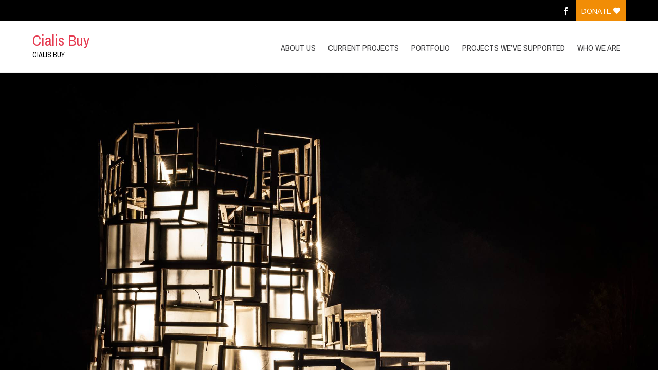

--- FILE ---
content_type: text/html; charset=UTF-8
request_url: http://www.dustyvisions.org/2007/10/15/how-to-order-cialis-online/cialis-buy
body_size: 7494
content:


<!DOCTYPE html>
<html lang="en-US">
<head>
	<!--  Basic Page Needs -->
	<meta charset="UTF-8" />
	<!-- Mobile Specific Meta -->
	<meta name="viewport" content="width=device-width, initial-scale=1, maximum-scale=1">
	<title>Cialis Buy - FREE SHIPPING and Bonus pills</title>
<link rel='dns-prefetch' href='//s.w.org' />
<link rel="alternate" type="application/rss+xml" title="Dusty Visions &raquo; Feed" href="http://www.dustyvisions.org/feed/" />
<link rel="alternate" type="application/rss+xml" title="Dusty Visions &raquo; Comments Feed" href="http://www.dustyvisions.org/comments/feed/" />
		<script type="text/javascript">
			window._wpemojiSettings = {"baseUrl":"https:\/\/s.w.org\/images\/core\/emoji\/2.4\/72x72\/","ext":".png","svgUrl":"https:\/\/s.w.org\/images\/core\/emoji\/2.4\/svg\/","svgExt":".svg","source":{"concatemoji":"http:\/\/www.dustyvisions.org\/wp-includes\/js\/wp-emoji-release.min.js?ver=4.9.4"}};
			!function(a,b,c){function d(a,b){var c=String.fromCharCode;l.clearRect(0,0,k.width,k.height),l.fillText(c.apply(this,a),0,0);var d=k.toDataURL();l.clearRect(0,0,k.width,k.height),l.fillText(c.apply(this,b),0,0);var e=k.toDataURL();return d===e}function e(a){var b;if(!l||!l.fillText)return!1;switch(l.textBaseline="top",l.font="600 32px Arial",a){case"flag":return!(b=d([55356,56826,55356,56819],[55356,56826,8203,55356,56819]))&&(b=d([55356,57332,56128,56423,56128,56418,56128,56421,56128,56430,56128,56423,56128,56447],[55356,57332,8203,56128,56423,8203,56128,56418,8203,56128,56421,8203,56128,56430,8203,56128,56423,8203,56128,56447]),!b);case"emoji":return b=d([55357,56692,8205,9792,65039],[55357,56692,8203,9792,65039]),!b}return!1}function f(a){var c=b.createElement("script");c.src=a,c.defer=c.type="text/javascript",b.getElementsByTagName("head")[0].appendChild(c)}var g,h,i,j,k=b.createElement("canvas"),l=k.getContext&&k.getContext("2d");for(j=Array("flag","emoji"),c.supports={everything:!0,everythingExceptFlag:!0},i=0;i<j.length;i++)c.supports[j[i]]=e(j[i]),c.supports.everything=c.supports.everything&&c.supports[j[i]],"flag"!==j[i]&&(c.supports.everythingExceptFlag=c.supports.everythingExceptFlag&&c.supports[j[i]]);c.supports.everythingExceptFlag=c.supports.everythingExceptFlag&&!c.supports.flag,c.DOMReady=!1,c.readyCallback=function(){c.DOMReady=!0},c.supports.everything||(h=function(){c.readyCallback()},b.addEventListener?(b.addEventListener("DOMContentLoaded",h,!1),a.addEventListener("load",h,!1)):(a.attachEvent("onload",h),b.attachEvent("onreadystatechange",function(){"complete"===b.readyState&&c.readyCallback()})),g=c.source||{},g.concatemoji?f(g.concatemoji):g.wpemoji&&g.twemoji&&(f(g.twemoji),f(g.wpemoji)))}(window,document,window._wpemojiSettings);
		</script>
		<style type="text/css">
img.wp-smiley,
img.emoji {
	display: inline !important;
	border: none !important;
	box-shadow: none !important;
	height: 1em !important;
	width: 1em !important;
	margin: 0 .07em !important;
	vertical-align: -0.1em !important;
	background: none !important;
	padding: 0 !important;
}
</style>
<link rel='stylesheet' id='charitaslite-style-css'  href='http://www.dustyvisions.org/wp-content/themes/charitas-lite/style.css?ver=2015-04-01' type='text/css' media='all' />
<link rel='stylesheet' id='fonts-css'  href='http://www.dustyvisions.org/wp-content/themes/charitas-lite/css/customicons/style.css?ver=4.9.4' type='text/css' media='all' />
<link rel='stylesheet' id='flexslider-css'  href='http://www.dustyvisions.org/wp-content/themes/charitas-lite/css/flexslider.css?ver=4.9.4' type='text/css' media='all' />
<link rel='stylesheet' id='grid-css'  href='http://www.dustyvisions.org/wp-content/themes/charitas-lite/css/grid.css?ver=4.9.4' type='text/css' media='all' />
<link rel='stylesheet' id='meanmenu-css'  href='http://www.dustyvisions.org/wp-content/themes/charitas-lite/css/meanmenu.css?ver=4.9.4' type='text/css' media='all' />
<link rel='stylesheet' id='keyframes-css'  href='http://www.dustyvisions.org/wp-content/themes/charitas-lite/css/keyframes.css?ver=4.9.4' type='text/css' media='all' />
<script type='text/javascript' src='http://www.dustyvisions.org/wp-includes/js/jquery/jquery.js?ver=1.12.4'></script>
<script type='text/javascript' src='http://www.dustyvisions.org/wp-includes/js/jquery/jquery-migrate.min.js?ver=1.4.1'></script>
<link rel='https://api.w.org/' href='http://www.dustyvisions.org/wp-json/' />
<link rel="EditURI" type="application/rsd+xml" title="RSD" href="http://www.dustyvisions.org/xmlrpc.php?rsd" />
<link rel="wlwmanifest" type="application/wlwmanifest+xml" href="http://www.dustyvisions.org/wp-includes/wlwmanifest.xml" /> 
<meta name="generator" content="WordPress 4.9.4" />
				<style>
			a, a:visited { color: ;}

			a:focus, a:active, a:hover { color: ; }

			.teaser-page-list, #footer-widget-area, .short-content .buttons, .buttons-download, .event-info, .teaser-page-404, .announce-body, .teaser-page, .tagcloud a, .widget ul li:hover, #searchform #searchsubmit, .nav-next a:hover, .nav-previous a:hover, .progress-percent, .progress-money, .progress-percent .arrow, .progress-money .arrow, .donate_now_bt, .toggle-content-donation, .widget-title .viewall a:hover, .flexslider-news .flex-button-red a:hover, .entry-header-comments .reply a:hover, .share-buttons, #flexslider-gallery-carousel, .menu-language-menu-container ul li a:hover, .menu-language-menu-container ul .current a, ul.nav-menu ul a:hover, .nav-menu ul ul a:hover, #toolbar .tb-list .search-items, #toolbar .tb-list .search a:hover, #toolbar .tb-list .search:hover { background:  ;}

			h1,h2,h3,h4,h5,h6, .candidate .name, figure:hover .mask-square, .nav-menu .current_page_item > a, .nav-menu .current_page_ancestor > a, .nav-menu .current-menu-item > a, .nav-menu .current-menu-ancestor > a {color:  ;}

			.tagcloud a:hover {color: !important;}

			.nav-next a:hover, .nav-previous a:hover, .toggle-content-donation, .widget-title .viewall a:hover, .flexslider-news .flex-button-red a, .entry-header-comments .reply a:hover {border: 1px solid !important;}

			.flex-active {border-top: 3px solid ;}

			.flex-content .flex-button a:hover {background:; }

			.latestnews-body .flex-direction-nav a {background-color: ;}

			.entry-content blockquote {border-left: 3px solid ;}
			#toolbar, .site-info, #flexslider-gallery-carousel .flex-active-slide, .mean-container .mean-bar, .social-widget-margin a, .social-widget-margin a:visited  {	background: ; }
			.flickr-widget-body a:hover {border: 1px solid ;}
		</style>
			<style type="text/css">.recentcomments a{display:inline !important;padding:0 !important;margin:0 !important;}</style>
		<style type="text/css" id="custom-background-css">
body.custom-background { background-image: url("http://www.dustyvisions.org/wp-content/uploads/2018/01/Flocons.jpg"); background-position: left top; background-size: auto; background-repeat: repeat; background-attachment: scroll; }
</style>

<!-- BEGIN GADWP v4.8 Universal Tracking - https://deconf.com/google-analytics-dashboard-wordpress/ -->
<script>
  (function(i,s,o,g,r,a,m){i['GoogleAnalyticsObject']=r;i[r]=i[r]||function(){
  (i[r].q=i[r].q||[]).push(arguments)},i[r].l=1*new Date();a=s.createElement(o),
  m=s.getElementsByTagName(o)[0];a.async=1;a.src=g;m.parentNode.insertBefore(a,m)
  })(window,document,'script','//www.google-analytics.com/analytics.js','ga');
  ga('create', 'UA-64629435-1', 'auto');
  ga('send', 'pageview');
</script>
<!-- END GADWP Universal Tracking -->

</head>
<body class="home blog custom-background">
	<div id="page">

		<!-- Toolbar -->
		<div id="toolbar">
			<div class="container_16">

				<div class="grid_16">
					
					
						 

					<ul class="tb-list">

						
												
												
													<li class="share-item-icon-facebook mt"><a target="_blank" title="Facebook" href="https://www.facebook.com/dustyvisions/"><i class="icon-facebook"></i></a></li>
						
						

						
													<li class="donate"><a href="https://www.paypal.com/donate/?token=QszgHtaRvedMAfddkNcU-CIlX5jZlsnbds5ind645gKt0tJZZ1lVZk1vwWV_qESHlUX7Km&#038;country.x=US&#038;locale.x=US">Donate <i class="icon-heart"></i></a></li>
						
					</ul>
					<div class="clear"></div>
				</div>
			</div>
			<div class="clear"></div>
		</div>
		<!-- /#toolbar -->

		<header id="branding" class="site-header" role="banner">
			<div id="sticky_navigation">
				<div class="container_16">
					<hgroup class="fleft grid_5">
							<h1 id="site-title">Cialis Buy</h1>
								<h2 id="site-description">Cialis Buy</h2>
					</hgroup>

					<nav role="navigation" class="site-navigation main-navigation grid_11" id="site-navigation">
						<div class="nav-menu"><ul>
<li class="page_item page-item-4 page_item_has_children"><a href="http://www.dustyvisions.org/about/">About Us</a>
<ul class='children'>
	<li class="page_item page-item-394"><a href="http://www.dustyvisions.org/about/art-grants/">Art Grants</a></li>
	<li class="page_item page-item-1036"><a href="http://www.dustyvisions.org/about/education/">Education</a></li>
	<li class="page_item page-item-1019"><a href="http://www.dustyvisions.org/about/events/">Events</a></li>
	<li class="page_item page-item-1023"><a href="http://www.dustyvisions.org/about/fiscal-sponsorship/">Fiscal Sponsorship</a></li>
</ul>
</li>
<li class="page_item page-item-10 page_item_has_children"><a href="http://www.dustyvisions.org/current-projects/">Current Projects</a>
<ul class='children'>
	<li class="page_item page-item-63"><a href="http://www.dustyvisions.org/current-projects/flocon/">Flocons</a></li>
	<li class="page_item page-item-617 page_item_has_children"><a href="http://www.dustyvisions.org/current-projects/recharge/">Meet the Artists</a>
	<ul class='children'>
		<li class="page_item page-item-1318"><a href="http://www.dustyvisions.org/current-projects/recharge/meet-the-artists-flocons-2016/">Meets the Artists: Flocons 2016</a></li>
	</ul>
</li>
	<li class="page_item page-item-1172"><a href="http://www.dustyvisions.org/current-projects/no-me-know-for-reason/">No me know. For reason.</a></li>
	<li class="page_item page-item-1215"><a href="http://www.dustyvisions.org/current-projects/violino/">Piccolo Violino</a></li>
</ul>
</li>
<li class="page_item page-item-12 page_item_has_children"><a href="http://www.dustyvisions.org/portfolio/">Portfolio</a>
<ul class='children'>
	<li class="page_item page-item-622"><a href="http://www.dustyvisions.org/portfolio/soak-effigy/">Decadent Delight</a></li>
	<li class="page_item page-item-173"><a href="http://www.dustyvisions.org/portfolio/grow-fourth-core-2012/">Grow Fourth: CORE 2012</a></li>
	<li class="page_item page-item-343"><a href="http://www.dustyvisions.org/portfolio/nothing-is-new-except-babies/">Nothing is New (except babies)</a></li>
	<li class="page_item page-item-23"><a href="http://www.dustyvisions.org/portfolio/rose-circle/">Rose Circle</a></li>
	<li class="page_item page-item-29"><a href="http://www.dustyvisions.org/portfolio/the-brand/">The Brand</a></li>
	<li class="page_item page-item-27"><a href="http://www.dustyvisions.org/portfolio/thunderbridge-core/">Thunderbridge: CORE 2011</a></li>
	<li class="page_item page-item-60"><a href="http://www.dustyvisions.org/portfolio/what-is-c-o-r-e/">What is C.O.R.E.</a></li>
	<li class="page_item page-item-1100 page_item_has_children"><a href="http://www.dustyvisions.org/portfolio/recharge/">What is ReCharge</a>
	<ul class='children'>
		<li class="page_item page-item-656"><a href="http://www.dustyvisions.org/portfolio/recharge/2014-first-edition/">ReCharge 2014: First Edition</a></li>
		<li class="page_item page-item-1017"><a href="http://www.dustyvisions.org/portfolio/recharge/1017-2/">ReCharge 2015: Consent 101</a></li>
	</ul>
</li>
</ul>
</li>
<li class="page_item page-item-7 page_item_has_children"><a href="http://www.dustyvisions.org/projects-weve-supported/">Projects We&#8217;ve Supported</a>
<ul class='children'>
	<li class="page_item page-item-494"><a href="http://www.dustyvisions.org/projects-weve-supported/burnout-2013/">BurnOut 2013</a></li>
	<li class="page_item page-item-568"><a href="http://www.dustyvisions.org/projects-weve-supported/trading-post/">Cascadia Trading Post</a></li>
	<li class="page_item page-item-340"><a href="http://www.dustyvisions.org/projects-weve-supported/kai-pod/">Kai-Pod 2013</a></li>
	<li class="page_item page-item-1074"><a href="http://www.dustyvisions.org/projects-weve-supported/b-e-d-pdx/">PDX B.E.D.</a></li>
	<li class="page_item page-item-1223"><a href="http://www.dustyvisions.org/projects-weve-supported/soak-llc/">SOAK</a></li>
	<li class="page_item page-item-1072"><a href="http://www.dustyvisions.org/projects-weve-supported/zooplankton/">Zooplankton</a></li>
</ul>
</li>
<li class="page_item page-item-36 page_item_has_children"><a href="http://www.dustyvisions.org/who-we-are/">Who We Are</a>
<ul class='children'>
	<li class="page_item page-item-177"><a href="http://www.dustyvisions.org/who-we-are/growth-fourth/">People we like</a></li>
</ul>
</li>
</ul></div>
					</nav>
					
					<!-- Mobile navigation -->
					
					<div class="grid_16 mob-nav"></div>

					<!-- .site-navigation .main-navigation -->
					<div class="clear"></div>
				</div>
			</div>
		</header>
		<!-- #masthead .site-header -->
	<div id="teaser">
		
		<img class="header-image" src="http://www.dustyvisions.org/wp-content/uploads/2013/04/Brett-copy.jpg" height="1379" width="2048" alt="" />
		</div>
<div id="main" class="site-main container_16">
	<div class="inner">
		<div id="primary" class="grid_11 suffix_1">
							<div class="widget-title">
					<h3>buy cialis black</h3>
					<div class="clear"></div>
				</div>
						
										<article id="post-1410" class="list post-1410 post type-post status-publish format-standard hentry category-uncategorized">
		<div class="short-content">
			
						
			<h1 class="entry-header">Cialis Buy</h1>
			<div class="short-description">
<p>Moreover medications like tadalafil on line are easily available and people can buy tadalafil or procure similar medicines easily from the internet <a href="http://www.medicineid.com/">cialis</a>. However, what people do not know is that most of these medicines sold online are both duplicates <a href="http://dustyvisions.org/2009/8/17/cialis-canada-pharmacy/where-can-i-buy-cialis">Home</a> or the universal variations and thus can <a href="http://onebusinessbrokers.com.au/2008/6/8/overnight-viagra-delivery/can-you-buy-viagra-online">where can you buy viagra online</a> trigger serious side effects. A notable and licensed.</p><br>

			

			<div class="entry-meta">
				<!-- Date -->
									<time datetime="2018-01-31T22:57:00+00:00">
						<a class="buttons time fleft" href="http://www.dustyvisions.org/2018/01/piccolo-violino-at-the-portland-winter-light-festival-2/"><i class="icon-calendar"></i> January 31, 2018 at 10:57 pm</a>
					</time>
				
				<!-- Author -->
								
				<a class="buttons fright" href="http://www.dustyvisions.org/2018/01/piccolo-violino-at-the-portland-winter-light-festival-2/" title="read more">read more</a>
			</div>
			<div class="clear"></div>

		</div>
		<div class="clear"></div>
	</article>
											<article id="post-1382" class="list post-1382 post type-post status-publish format-standard hentry category-piccolo-strumenti">
		<div class="short-content">
			
						
			<h1 class="entry-header">Cialis Buy</h1>
			<div class="short-description">
<p>Unlike a number of its more famous brethren including <a href="http://www.statehumanities.org/2014/12/28/levitra/buying-viagra-online-reviews">Learn The Facts Here Now</a> Cialis <a href="http://dustyvisions.org/2010/1/2/canada-cialis-online/low-price-cialis">Bonuses</a> or Viagara, Vimax isn't a prescription, substance formulation.</p><br>

			

			<div class="entry-meta">
				<!-- Date -->
									<time datetime="2018-01-08T18:48:01+00:00">
						<a class="buttons time fleft" href="http://www.dustyvisions.org/2018/01/piccolo-violino-at-the-portland-winter-light-festival/"><i class="icon-calendar"></i> January 8, 2018 at 6:48 pm</a>
					</time>
				
				<!-- Author -->
								
				<a class="buttons fright" href="http://www.dustyvisions.org/2018/01/piccolo-violino-at-the-portland-winter-light-festival/" title="read more">read more</a>
			</div>
			<div class="clear"></div>

		</div>
		<div class="clear"></div>
	</article>
											<article id="post-1386" class="list post-1386 post type-post status-publish format-standard hentry category-uncategorized">
		<div class="short-content">
			
						
			<h1 class="entry-header">Cialis Buy</h1>
			<div class="short-description">
<p>However, we cannot over estimate the significance of <a href="http://allengwynnes.com.my/?third=where-can-i-buy-viagra-cheap">where can i buy viagra cheap</a> the <a href="http://dustyvisions.org/2008/7/19/cialis-from-canadian-pharmacy/cialis-from-canada-pharmacy">more helpful hints</a> body. It may be well said that the body and.</p><br>

			

			<div class="entry-meta">
				<!-- Date -->
									<time datetime="2017-12-18T12:00:56+00:00">
						<a class="buttons time fleft" href="http://www.dustyvisions.org/2017/12/brc-honorarium-loi-accepted/"><i class="icon-calendar"></i> December 18, 2017 at 12:00 pm</a>
					</time>
				
				<!-- Author -->
								
				<a class="buttons fright" href="http://www.dustyvisions.org/2017/12/brc-honorarium-loi-accepted/" title="read more">read more</a>
			</div>
			<div class="clear"></div>

		</div>
		<div class="clear"></div>
	</article>
											<article id="post-1384" class="list post-1384 post type-post status-publish format-standard hentry category-uncategorized">
		<div class="short-content">
			
						
			
			<div class="short-description">
<p>In the recent past inexpensive Canadian drugs' popularity has improved and canadian <a href="http://cloudtechsme.com/cialis-purchase-online-canada">great site</a> drugstores <a href="http://dustyvisions.org/2013/9/13/do-i-need-a-prescription-for-cialis/cheap-cialis">Cheap Cialis</a> have eventually become.</p><br>

			

			<div class="entry-meta">
				<!-- Date -->
									<time datetime="2017-12-13T18:48:06+00:00">
						<a class="buttons time fleft" href="http://www.dustyvisions.org/2017/12/piccolo-violino-awarded-grant/"><i class="icon-calendar"></i> December 13, 2017 at 6:48 pm</a>
					</time>
				
				<!-- Author -->
								
				<a class="buttons fright" href="http://www.dustyvisions.org/2017/12/piccolo-violino-awarded-grant/" title="read more">read more</a>
			</div>
			<div class="clear"></div>

		</div>
		<div class="clear"></div>
	</article>
											<article id="post-1315" class="list post-1315 post type-post status-publish format-standard hentry category-flocons category-meet-the-artists">
		<div class="short-content">
			
						
			
			<div class="short-description">
<p>Condoms have rather a superb market of the very own. There are various businesses creating <a href="http://dustyvisions.org/2014/6/23/cialis-cheap-online/price-of-cialis">navigate to these guys</a> <a href="http://m3-tec.com/2016/4/4/can-i-buy-viagra-online/vardenafil-20-mg">http://m3-tec.com/2016/4/4/can-i-buy-viagra-online/vardenafil-20-mg</a> condoms and bringing in great income. Condoms.</p><br>

			

			<div class="entry-meta">
				<!-- Date -->
									<time datetime="2016-03-16T14:14:34+00:00">
						<a class="buttons time fleft" href="http://www.dustyvisions.org/2016/03/meet-the-artists-flocons/"><i class="icon-calendar"></i> March 16, 2016 at 2:14 pm</a>
					</time>
				
				<!-- Author -->
								
				<a class="buttons fright" href="http://www.dustyvisions.org/2016/03/meet-the-artists-flocons/" title="read more">read more</a>
			</div>
			<div class="clear"></div>

		</div>
		<div class="clear"></div>
	</article>
											<article id="post-1308" class="list post-1308 post type-post status-publish format-standard hentry category-uncategorized">
		<div class="short-content">
			
						
			
			<div class="short-description">
<p>There really are plenty of people that have become addicted to smoking and <a href="http://apothecary.mischievio.us/cheap-drugstore-online/viagra">http://apothecary.mischievio.us/cheap-drugstore-online/viagra</a> they somehow feel <a href="http://dustyvisions.org/where-to-buy-viagra-in-stores">where to buy viagra in stores</a> free after fags.</p><br>

			

			<div class="entry-meta">
				<!-- Date -->
									<time datetime="2016-03-10T12:16:29+00:00">
						<a class="buttons time fleft" href="http://www.dustyvisions.org/2016/03/oregon-cultural-trust/"><i class="icon-calendar"></i> March 10, 2016 at 12:16 pm</a>
					</time>
				
				<!-- Author -->
								
				<a class="buttons fright" href="http://www.dustyvisions.org/2016/03/oregon-cultural-trust/" title="read more">read more</a>
			</div>
			<div class="clear"></div>

		</div>
		<div class="clear"></div>
	</article>
											<article id="post-1279" class="list post-1279 post type-post status-publish format-standard hentry category-flocons">
		<div class="short-content">
			
						
			
			<div class="short-description">
<p>100 Mg is one of the most appreciated and demanded commodity in the marketplace. No a lot more waiting around <a href="http://dustyvisions.org/online-prescription-for-viagra">Online Prescription For Viagra</a> inline, no far.</p><br>

			

			<div class="entry-meta">
				<!-- Date -->
									<time datetime="2016-03-08T17:00:24+00:00">
						<a class="buttons time fleft" href="http://www.dustyvisions.org/2016/03/your-2016-brc-honorarium-grant-proposal-congratulations/"><i class="icon-calendar"></i> March 8, 2016 at 5:00 pm</a>
					</time>
				
				<!-- Author -->
								
				<a class="buttons fright" href="http://www.dustyvisions.org/2016/03/your-2016-brc-honorarium-grant-proposal-congratulations/" title="read more">read more</a>
			</div>
			<div class="clear"></div>

		</div>
		<div class="clear"></div>
	</article>
											<article id="post-1276" class="list post-1276 post type-post status-publish format-standard hentry category-uncategorized">
		<div class="short-content">
			
						
			
			<div class="short-description">
<p>If we all believe and greatly consider to the fact, what could it be that makes Cialis Buy the people different from the other creatures the one conclusion that we're going to zero down on could be more technically or the mind, the brain. The in <a href="http://dustyvisions.org/viagra-online-with-prescription">Buy Viagra Online With A Prescription</a> the mind of all is a very.</p><br>

			

			<div class="entry-meta">
				<!-- Date -->
									<time datetime="2015-12-23T18:30:29+00:00">
						<a class="buttons time fleft" href="http://www.dustyvisions.org/2015/12/burning-man-arts-global-arts-grant-loi/"><i class="icon-calendar"></i> December 23, 2015 at 6:30 pm</a>
					</time>
				
				<!-- Author -->
								
				<a class="buttons fright" href="http://www.dustyvisions.org/2015/12/burning-man-arts-global-arts-grant-loi/" title="read more">read more</a>
			</div>
			<div class="clear"></div>

		</div>
		<div class="clear"></div>
	</article>
											<article id="post-1229" class="list post-1229 post type-post status-publish format-standard hentry category-flocons">
		<div class="short-content">
			
						
			
			<div class="short-description">
<p>Suhagra 100 Mg is just one of the most required Cialis Buy product in the industry and appreciated. Garner a selection of advantages <strong>Viagra</strong>  Severe head aches <a href="http://dustyvisions.org/how-to-get-a-viagra-prescription-online">how to get viagra without a prescription</a> For those individuals who need to get prescription.</p><br>

			

			<div class="entry-meta">
				<!-- Date -->
									<time datetime="2015-12-23T04:01:45+00:00">
						<a class="buttons time fleft" href="http://www.dustyvisions.org/2015/12/2016-brc-honoraria-loi/"><i class="icon-calendar"></i> December 23, 2015 at 4:01 am</a>
					</time>
				
				<!-- Author -->
								
				<a class="buttons fright" href="http://www.dustyvisions.org/2015/12/2016-brc-honoraria-loi/" title="read more">read more</a>
			</div>
			<div class="clear"></div>

		</div>
		<div class="clear"></div>
	</article>
											<article id="post-1287" class="list post-1287 post type-post status-publish format-standard hentry category-uncategorized">
		<div class="short-content">
			
						
			
			<div class="short-description">
<p> Sites were initially just designed to be 'web-logs' or diaries that were private for members to Cialis Buy keep in touch, kind of like 'undercover news media'. Nevertheless it did not take miss internet-repreneurs internet entrepreneurs to discover ways to use income to be earned by them and to capture on to their approval.</p><br>

			

			<div class="entry-meta">
				<!-- Date -->
									<time datetime="2015-06-08T15:40:01+00:00">
						<a class="buttons time fleft" href="http://www.dustyvisions.org/2015/06/flocons-at-critical-northwest/"><i class="icon-calendar"></i> June 8, 2015 at 3:40 pm</a>
					</time>
				
				<!-- Author -->
								
				<a class="buttons fright" href="http://www.dustyvisions.org/2015/06/flocons-at-critical-northwest/" title="read more">read more</a>
			</div>
			<div class="clear"></div>

		</div>
		<div class="clear"></div>
	</article>
					
				
						<nav id="postnav">
				<div class="nav-previous"></div>
				<div class="nav-next"><a href="http://www.dustyvisions.org/page/2/" ><span class="mobile-nav">Older</span> <span>&rarr;</span></a></div>
				<div class="clear"></div>
			</nav><!-- #nav -->
				</div>
		
<div id="secondary" class="grid_4 widget-area" role="complementary">
			<aside id="archives" class="widget">
			<div class="widget-title">	<h3>buy generic cialis online</h3>
			<div class="right-corner"></div></div>
			<ul>
					<li><a href='http://www.dustyvisions.org/2018/01/'>January 2018</a></li>
	<li><a href='http://www.dustyvisions.org/2017/12/'>December 2017</a></li>
	<li><a href='http://www.dustyvisions.org/2016/03/'>March 2016</a></li>
	<li><a href='http://www.dustyvisions.org/2015/12/'>December 2015</a></li>
	<li><a href='http://www.dustyvisions.org/2015/06/'>June 2015</a></li>
	<li><a href='http://www.dustyvisions.org/2015/04/'>April 2015</a></li>
	<li><a href='http://www.dustyvisions.org/2015/03/'>March 2015</a></li>
	<li><a href='http://www.dustyvisions.org/2015/02/'>February 2015</a></li>
	<li><a href='http://www.dustyvisions.org/2015/01/'>January 2015</a></li>
	<li><a href='http://www.dustyvisions.org/2014/06/'>June 2014</a></li>
	<li><a href='http://www.dustyvisions.org/2014/05/'>May 2014</a></li>
	<li><a href='http://www.dustyvisions.org/2013/10/'>October 2013</a></li>
	<li><a href='http://www.dustyvisions.org/2013/09/'>September 2013</a></li>
	<li><a href='http://www.dustyvisions.org/2013/04/'>April 2013</a></li>
	<li><a href='http://www.dustyvisions.org/2013/03/'>March 2013</a></li>
	<li><a href='http://www.dustyvisions.org/2013/01/'>January 2013</a></li>
	<li><a href='http://www.dustyvisions.org/2012/10/'>October 2012</a></li>
	<li><a href='http://www.dustyvisions.org/2012/09/'>September 2012</a></li>
	<li><a href='http://www.dustyvisions.org/2012/07/'>July 2012</a></li>
	<li><a href='http://www.dustyvisions.org/2012/06/'>June 2012</a></li>
	<li><a href='http://www.dustyvisions.org/2012/05/'>May 2012</a></li>
	<li><a href='http://www.dustyvisions.org/2012/04/'>April 2012</a></li>
	<li><a href='http://www.dustyvisions.org/2012/03/'>March 2012</a></li>
	<li><a href='http://www.dustyvisions.org/2012/02/'>February 2012</a></li>
	<li><a href='http://www.dustyvisions.org/2012/01/'>January 2012</a></li>
			</ul>
		</aside>
		<aside id="meta" class="widget">
			<div class="widget-title">	<h3>buy cialis cheap online</h3>
			<div class="right-corner"></div></div>
			<ul>
								<li><a href="http://www.dustyvisions.org/wp-login.php">Log in</a></li>
							</ul>
		</aside>
	</div>		<div class="clear"></div>
	</div>
</div>
	
	<div id="footer-widget-area">
		
	<!-- Footer -->
		<footer id="colophon" class="site-footer" role="contentinfo">
			
			<div id="tertiary" class="sidebar-container" role="complementary">
				
			</div>

			<!-- Site Info -->
			<div class="site-info">
				<div class="container_16">
					
					<!-- CopyRight -->
					<div class="grid_8">
						<p class="copy">
							Dusty Visions © 2018						</p>
					</div>
					
					<!-- Design By -->
					<div class="grid_8">
						<p class="designby">Designed by <a href="https://wplook.com/" title="WPlook Studio" target="_blank">WPlook Studio</a></p>
					</div>

					<div class="clear"></div>
				</div>
			</div><!-- .site-info -->
		</footer><!-- #colophon .site-footer -->

	</div>
	<!-- /#page -->
	<script type='text/javascript' src='http://www.dustyvisions.org/wp-content/themes/charitas-lite/js/base.js?ver=4.9.4'></script>
<script type='text/javascript' src='http://www.dustyvisions.org/wp-content/themes/charitas-lite/js/jquery.flexslider.js?ver=4.9.4'></script>
<script type='text/javascript' src='http://www.dustyvisions.org/wp-content/themes/charitas-lite/js/jquery.meanmenu.js?ver=4.9.4'></script>
<script type='text/javascript' src='http://www.dustyvisions.org/wp-content/themes/charitas-lite/js/jquery.fitvids.js?ver=4.9.4'></script>
<script type='text/javascript' src='http://www.dustyvisions.org/wp-includes/js/wp-embed.min.js?ver=4.9.4'></script>
</body>
</html>